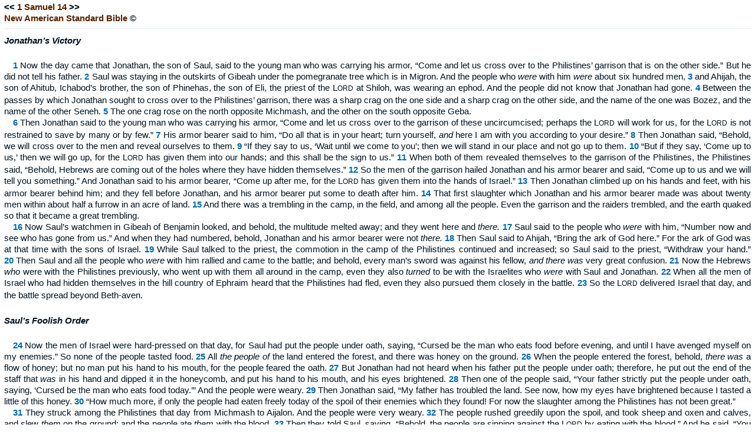

--- FILE ---
content_type: text/html
request_url: http://bibleencyclopedia.com/browse/1_samuel/14.htm
body_size: 15980
content:
<html><head><title>1 Samuel 14 New American Standard Bible</title><meta http-equiv="Content-Type" content="text/html; charset=iso-8859-1"><link rel="stylesheet" type="text/css" href="/stylebrowse.css"></head></title><meta http-equiv="Content-Type" content="text/html; charset=iso-8859-1"></head><body><style>A:link {text-decoration:none; color:#001320; } A:visited {text-decoration:none; color:#001320; } A:active {text-decoration:none; color:552200} A:hover {text-decoration:none; color:0092F2}</style><table width="100%"  border="0" cellspacing="0" cellpadding="0"><tr><td><div style="text-align:justify"><span class="btext"><table width="100%" cellpadding="0" cellspacing="0" border="0"><tr><td width="99%"><span class="redheading"><b><a href="13.htm">&lt;&lt;</a> 1 Samuel 14 <a href="15.htm">&gt;&gt;</a> <br>New American Standard Bible <a href="http://www.lockman.org" target="_top">&copy;</a></b></span></td><td width="1%" valign="top">&nbsp;</td></tr></table><hr size="1" color="DDEEFF"><span class="smalltext"><span class="heading"><b><i>Jonathan&#146;s Victory</i></b></span><span class="smallcaps"><br><br></span><iframe width=15 height=10 scrolling=no src="/blank.htm" frameborder=0></iframe><b>1</b>&nbsp;<a href="http://bible.cc/1_samuel/14-1.htm" target="_top">Now the day came that Jonathan, the son of Saul, said to the young man who was carrying his armor, &#147;Come and let us cross over to the Philistines&#146; garrison that is on the other side.&#148; But he did not tell his father.</a>

<b>2</b>&nbsp;<a href="http://bible.cc/1_samuel/14-2.htm" target="_top">Saul was staying in the outskirts of Gibeah under the pomegranate tree which is in Migron. And the people who <i>were</i> with him <i>were</i> about six hundred men,</a>

<b>3</b>&nbsp;<a href="http://bible.cc/1_samuel/14-3.htm" target="_top">and Ahijah, the son of Ahitub, Ichabod&#146;s brother, the son of Phinehas, the son of Eli, the priest of the L<span class="smallcaps">ORD</span> at Shiloh, was wearing an ephod. And the people did not know that Jonathan had gone.</a>

<b>4</b>&nbsp;<a href="http://bible.cc/1_samuel/14-4.htm" target="_top">Between the passes by which Jonathan sought to cross over to the Philistines&#146; garrison, there was a sharp crag on the one side and a sharp crag on the other side, and the name of the one was Bozez, and the name of the other Seneh.</a>

<b>5</b>&nbsp;<a href="http://bible.cc/1_samuel/14-5.htm" target="_top">The one crag rose on the north opposite Michmash, and the other on the south opposite Geba.</a>

<br><iframe width=15 height=10 scrolling=no src="/blank.htm" frameborder=0></iframe><b>6</b>&nbsp;<a href="http://bible.cc/1_samuel/14-6.htm" target="_top">Then Jonathan said to the young man who was carrying his armor, &#147;Come and let us cross over to the garrison of these uncircumcised; perhaps the L<span class="smallcaps">ORD</span> will work for us, for the L<span class="smallcaps">ORD</span> is not restrained to save by many or by few.&#148;</a>

<b>7</b>&nbsp;<a href="http://bible.cc/1_samuel/14-7.htm" target="_top">His armor bearer said to him, &#147;Do all that is in your heart; turn yourself, <i>and</i> here I am with you according to your desire.&#148;</a>

<b>8</b>&nbsp;<a href="http://bible.cc/1_samuel/14-8.htm" target="_top">Then Jonathan said, &#147;Behold, we will cross over to the men and reveal ourselves to them.</a>

<b>9</b>&nbsp;<a href="http://bible.cc/1_samuel/14-9.htm" target="_top">&#147;If they say to us, &#145;Wait until we come to you&#146;; then we will stand in our place and not go up to them.</a>

<b>10</b>&nbsp;<a href="http://bible.cc/1_samuel/14-10.htm" target="_top">&#147;But if they say, &#145;Come up to us,&#146; then we will go up, for the L<span class="smallcaps">ORD</span> has given them into our hands; and this shall be the sign to us.&#148;</a>

<b>11</b>&nbsp;<a href="http://bible.cc/1_samuel/14-11.htm" target="_top">When both of them revealed themselves to the garrison of the Philistines, the Philistines said, &#147;Behold, Hebrews are coming out of the holes where they have hidden themselves.&#148;</a>

<b>12</b>&nbsp;<a href="http://bible.cc/1_samuel/14-12.htm" target="_top">So the men of the garrison hailed Jonathan and his armor bearer and said, &#147;Come up to us and we will tell you something.&#148; And Jonathan said to his armor bearer, &#147;Come up after me, for the L<span class="smallcaps">ORD</span> has given them into the hands of Israel.&#148;</a>

<b>13</b>&nbsp;<a href="http://bible.cc/1_samuel/14-13.htm" target="_top">Then Jonathan climbed up on his hands and feet, with his armor bearer behind him; and they fell before Jonathan, and his armor bearer put some to death after him.</a>

<b>14</b>&nbsp;<a href="http://bible.cc/1_samuel/14-14.htm" target="_top">That first slaughter which Jonathan and his armor bearer made was about twenty men within about half a furrow in an acre of land.</a>

<b>15</b>&nbsp;<a href="http://bible.cc/1_samuel/14-15.htm" target="_top">And there was a trembling in the camp, in the field, and among all the people. Even the garrison and the raiders trembled, and the earth quaked so that it became a great trembling.</a>

<br><iframe width=15 height=10 scrolling=no src="/blank.htm" frameborder=0></iframe><b>16</b>&nbsp;<a href="http://bible.cc/1_samuel/14-16.htm" target="_top">Now Saul&#146;s watchmen in Gibeah of Benjamin looked, and behold, the multitude melted away; and they went here and <i>there.</i></a>

<b>17</b>&nbsp;<a href="http://bible.cc/1_samuel/14-17.htm" target="_top">Saul said to the people who <i>were</i> with him, &#147;Number now and see who has gone from us.&#148; And when they had numbered, behold, Jonathan and his armor bearer were not <i>there.</i></a>

<b>18</b>&nbsp;<a href="http://bible.cc/1_samuel/14-18.htm" target="_top">Then Saul said to Ahijah, &#147;Bring the ark of God here.&#148; For the ark of God was at that time with the sons of Israel.</a>

<b>19</b>&nbsp;<a href="http://bible.cc/1_samuel/14-19.htm" target="_top">While Saul talked to the priest, the commotion in the camp of the Philistines continued and increased; so Saul said to the priest, &#147;Withdraw your hand.&#148;</a>

<b>20</b>&nbsp;<a href="http://bible.cc/1_samuel/14-20.htm" target="_top">Then Saul and all the people who <i>were</i> with him rallied and came to the battle; and behold, every man&#146;s sword was against his fellow, <i>and there was</i> very great confusion.</a>

<b>21</b>&nbsp;<a href="http://bible.cc/1_samuel/14-21.htm" target="_top">Now the Hebrews <i>who</i> were with the Philistines previously, who went up with them all around in the camp, even they also <i>turned</i> to be with the Israelites who <i>were</i> with Saul and Jonathan.</a>

<b>22</b>&nbsp;<a href="http://bible.cc/1_samuel/14-22.htm" target="_top">When all the men of Israel who had hidden themselves in the hill country of Ephraim heard that the Philistines had fled, even they also pursued them closely in the battle.</a>

<b>23</b>&nbsp;<a href="http://bible.cc/1_samuel/14-23.htm" target="_top">So the L<span class="smallcaps">ORD</span> delivered Israel that day, and the battle spread beyond Beth-aven.</a>

<span class="smallcaps"><br><br></span><span class="heading"><b><i>Saul&#146;s Foolish Order</i></b></span><span class="smallcaps"><br><br></span><iframe width=15 height=10 scrolling=no src="/blank.htm" frameborder=0></iframe><b>24</b>&nbsp;<a href="http://bible.cc/1_samuel/14-24.htm" target="_top">Now the men of Israel were hard-pressed on that day, for Saul had put the people under oath, saying, &#147;Cursed be the man who eats food before evening, and until I have avenged myself on my enemies.&#148; So none of the people tasted food.</a>

<b>25</b>&nbsp;<a href="http://bible.cc/1_samuel/14-25.htm" target="_top">All <i>the people of</i> the land entered the forest, and there was honey on the ground.</a>

<b>26</b>&nbsp;<a href="http://bible.cc/1_samuel/14-26.htm" target="_top">When the people entered the forest, behold, <i>there was</i> a flow of honey; but no man put his hand to his mouth, for the people feared the oath.</a>

<b>27</b>&nbsp;<a href="http://bible.cc/1_samuel/14-27.htm" target="_top">But Jonathan had not heard when his father put the people under oath; therefore, he put out the end of the staff that <i>was</i> in his hand and dipped it in the honeycomb, and put his hand to his mouth, and his eyes brightened.</a>

<b>28</b>&nbsp;<a href="http://bible.cc/1_samuel/14-28.htm" target="_top">Then one of the people said, &#147;Your father strictly put the people under oath, saying, &#145;Cursed be the man who eats food today.&#146;&#148; And the people were weary.</a>

<b>29</b>&nbsp;<a href="http://bible.cc/1_samuel/14-29.htm" target="_top">Then Jonathan said, &#147;My father has troubled the land. See now, how my eyes have brightened because I tasted a little of this honey.</a>

<b>30</b>&nbsp;<a href="http://bible.cc/1_samuel/14-30.htm" target="_top">&#147;How much more, if only the people had eaten freely today of the spoil of their enemies which they found! For now the slaughter among the Philistines has not been great.&#148;</a>

<br><iframe width=15 height=10 scrolling=no src="/blank.htm" frameborder=0></iframe><b>31</b>&nbsp;<a href="http://bible.cc/1_samuel/14-31.htm" target="_top">They struck among the Philistines that day from Michmash to Aijalon. And the people were very weary.</a>

<b>32</b>&nbsp;<a href="http://bible.cc/1_samuel/14-32.htm" target="_top">The people rushed greedily upon the spoil, and took sheep and oxen and calves, and slew <i>them</i> on the ground; and the people ate <i>them</i> with the blood.</a>

<b>33</b>&nbsp;<a href="http://bible.cc/1_samuel/14-33.htm" target="_top">Then they told Saul, saying, &#147;Behold, the people are sinning against the L<span class="smallcaps">ORD</span> by eating with the blood.&#148; And he said, &#147;You have acted treacherously; roll a great stone to me today.&#148;</a>

<b>34</b>&nbsp;<a href="http://bible.cc/1_samuel/14-34.htm" target="_top">Saul said, &#147;Disperse yourselves among the people and say to them, &#145;Each one of you bring me his ox or his sheep, and slaughter <i>it</i> here and eat; and do not sin against the L<span class="smallcaps">ORD</span> by eating with the blood.&#146;&#148; So all the people that night brought each one his ox with him and slaughtered <i>it</i> there.</a>

<b>35</b>&nbsp;<a href="http://bible.cc/1_samuel/14-35.htm" target="_top">And Saul built an altar to the L<span class="smallcaps">ORD</span>; it was the first altar that he built to the L<span class="smallcaps">ORD</span>.</a>

<br><iframe width=15 height=10 scrolling=no src="/blank.htm" frameborder=0></iframe><b>36</b>&nbsp;<a href="http://bible.cc/1_samuel/14-36.htm" target="_top">Then Saul said, &#147;Let us go down after the Philistines by night and take spoil among them until the morning light, and let us not leave a man of them.&#148; And they said, &#147;Do whatever seems good to you.&#148; So the priest said, &#147;Let us draw near to God here.&#148;</a>

<b>37</b>&nbsp;<a href="http://bible.cc/1_samuel/14-37.htm" target="_top">Saul inquired of God, &#147;Shall I go down after the Philistines? Will You give them into the hand of Israel?&#148; But He did not answer him on that day.</a>

<b>38</b>&nbsp;<a href="http://bible.cc/1_samuel/14-38.htm" target="_top">Saul said, &#147;Draw near here, all you chiefs of the people, and investigate and see how this sin has happened today.</a>

<b>39</b>&nbsp;<a href="http://bible.cc/1_samuel/14-39.htm" target="_top">&#147;For as the L<span class="smallcaps">ORD</span> lives, who delivers Israel, though it is in Jonathan my son, he shall surely die.&#148; But not one of all the people answered him.</a>

<b>40</b>&nbsp;<a href="http://bible.cc/1_samuel/14-40.htm" target="_top">Then he said to all Israel, &#147;You shall be on one side and I and Jonathan my son will be on the other side.&#148; And the people said to Saul, &#147;Do what seems good to you.&#148;</a>

<b>41</b>&nbsp;<a href="http://bible.cc/1_samuel/14-41.htm" target="_top">Therefore, Saul said to the L<span class="smallcaps">ORD</span>, the God of Israel, &#147;Give a perfect <i>lot.</i>&#148; And Jonathan and Saul were taken, but the people escaped.</a>

<b>42</b>&nbsp;<a href="http://bible.cc/1_samuel/14-42.htm" target="_top">Saul said, &#147;Cast <i>lots</i> between me and Jonathan my son.&#148; And Jonathan was taken.</a>

<br><iframe width=15 height=10 scrolling=no src="/blank.htm" frameborder=0></iframe><b>43</b>&nbsp;<a href="http://bible.cc/1_samuel/14-43.htm" target="_top">Then Saul said to Jonathan, &#147;Tell me what you have done.&#148; So Jonathan told him and said, &#147;I indeed tasted a little honey with the end of the staff that was in my hand. Here I am, I must die!&#148;</a>

<b>44</b>&nbsp;<a href="http://bible.cc/1_samuel/14-44.htm" target="_top">Saul said, &#147;May God do this <i>to me</i> and more also, for you shall surely die, Jonathan.&#148;</a>

<b>45</b>&nbsp;<a href="http://bible.cc/1_samuel/14-45.htm" target="_top">But the people said to Saul, &#147;Must Jonathan die, who has brought about this great deliverance in Israel? Far from it! As the L<span class="smallcaps">ORD</span> lives, not one hair of his head shall fall to the ground, for he has worked with God this day.&#148; So the people rescued Jonathan and he did not die.</a>

<b>46</b>&nbsp;<a href="http://bible.cc/1_samuel/14-46.htm" target="_top">Then Saul went up from pursuing the Philistines, and the Philistines went to their own place.</a>

<span class="smallcaps"><br><br></span><span class="heading"><b><i>Constant Warfare</i></b></span><span class="smallcaps"><br><br></span><iframe width=15 height=10 scrolling=no src="/blank.htm" frameborder=0></iframe><b>47</b>&nbsp;<a href="http://bible.cc/1_samuel/14-47.htm" target="_top">Now when Saul had taken the kingdom over Israel, he fought against all his enemies on every side, against Moab, the sons of Ammon, Edom, the kings of Zobah, and the Philistines; and wherever he turned, he inflicted punishment.</a>

<b>48</b>&nbsp;<a href="http://bible.cc/1_samuel/14-48.htm" target="_top">He acted valiantly and defeated the Amalekites, and delivered Israel from the hands of those who plundered them.</a>

<br><iframe width=15 height=10 scrolling=no src="/blank.htm" frameborder=0></iframe><b>49</b>&nbsp;<a href="http://bible.cc/1_samuel/14-49.htm" target="_top">Now the sons of Saul were Jonathan and Ishvi and Malchi-shua; and the names of his two daughters <i>were these:</i> the name of the firstborn Merab and the name of the younger Michal.</a>

<b>50</b>&nbsp;<a href="http://bible.cc/1_samuel/14-50.htm" target="_top">The name of Saul&#146;s wife was Ahinoam the daughter of Ahimaaz. And the name of the captain of his army was Abner the son of Ner, Saul&#146;s uncle.</a>

<b>51</b>&nbsp;<a href="http://bible.cc/1_samuel/14-51.htm" target="_top">Kish <i>was</i> the father of Saul, and Ner the father of Abner <i>was</i> the son of Abiel.</a>

<br><iframe width=15 height=10 scrolling=no src="/blank.htm" frameborder=0></iframe><b>52</b>&nbsp;<a href="http://bible.cc/1_samuel/14-52.htm" target="_top">Now the war against the Philistines was severe all the days of Saul; and when Saul saw any mighty man or any valiant man, he attached him to his staff.</a><hr size="1" color="DDEEFF"><span class="copytext"><a href="http://www.lockman.org" target="_top">New American Standard Bible Copyright © 1960, 1962, 1963, 1968, 1971, 1972, 1973, 1975, 1977, 1995 by The Lockman Foundation, La Habra, Calif. All rights reserved. For Permission to Quote Information visit http://www.lockman.org</a>.<hr size="1" color="DDEEFF"><a href="http://biblebrowser.com" target="_top">Bible Browser</a></span></span></span></div></td></tr></table>

--- FILE ---
content_type: text/css
request_url: http://bibleencyclopedia.com/stylebrowse.css
body_size: 6196
content:
BODY
{
    MARGIN-TOP: 2px;
    MARGIN-LEFT: 7px;
    MARGIN-RIGHT: 7px;
    MARGIN-bottom: 7px;
    BACKGROUND-COLOR: #FFFFFF;
    TEXT-DECORATION: none
}
.txtBlack2
{
    FONT-SIZE: 15px;
    COLOR: #000000;
    FONT-FAMILY: Trebuchet MS, Arial, Helvetica, Sans-serif;
    TEXT-DECORATION: none
}
.btext
{
    FONT-SIZE: 15px;
    COLOR: #001320;
    LINE-HEIGHT: 19px;
    FONT-FAMILY: Arial, Helvetica, Sans-serif;
    TEXT-DECORATION: none;
    TEXT-Align: justify
}
.cverse
{
    FONT-SIZE: 15px;
    FONT-STYLE: italic;
    COLOR: #0066aa;
    LINE-HEIGHT: 19px;
    FONT-FAMILY: Arial, Helvetica, Sans-serif;
    TEXT-DECORATION: none;
    TEXT-Align: justify
}
.cverse2
{
    FONT-SIZE: 15px;
    FONT-STYLE: italic;
    COLOR: #0066aa;
    LINE-HEIGHT: 19px;
    FONT-FAMILY: Arial, Helvetica, Sans-serif;
    TEXT-DECORATION: none;
    TEXT-Align: justify
}
.pnt
{
    FONT-SIZE: 15px;
    FONT-STYLE: italic;
    COLOR: #0066aa;
    LINE-HEIGHT: 19px;
    FONT-FAMILY: Arial, Helvetica, Sans-serif;
    TEXT-DECORATION: none;
    TEXT-Align: justify
}
.itext
{
    FONT-SIZE: 15px;
    COLOR: #001320;
    LINE-HEIGHT: 19px;
    FONT-FAMILY: Arial, Helvetica, Sans-serif;
    TEXT-DECORATION: none;
    TEXT-Align: justify
}
.botlink
{
    FONT-SIZE: 11px;
    FONT-WEIGHT: bold;
    LINE-HEIGHT: 13px;
    FONT-FAMILY: Arial, Helvetica, Sans-serif;
    TEXT-DECORATION: none;
    TEXT-Align: justify
}
.smallcaps
{
    FONT-SIZE: 12px;
    COLOR: #001320;
    LINE-HEIGHT: 19px;
    FONT-FAMILY: Arial, Helvetica, Sans-serif;
    TEXT-DECORATION: none;
    TEXT-Align: justify
}
.whiteheading
{
    FONT-SIZE: 13px;
    FONT-WEIGHT: Bold;
    COLOR: #ffffff;
    FONT-FAMILY: Arial, Helvetica, Sans-serif;
    TEXT-DECORATION: none;
    TEXT-Align: center
}
.medblue
{
    BACKGROUND-COLOR: #99d6ff;
}
.mainbk
{
    BACKGROUND-COLOR: #b9e3ff;
}
.bluebk
{
    BACKGROUND-COLOR: #ffffff;
}
.darkbk
{
    BACKGROUND-COLOR: #99d6ff;
}
.bluebk2
{
    BACKGROUND-COLOR: #ffffff;
}
.bluebk3
{
    BACKGROUND-COLOR: #ffffff;
}
.bluebk4
{
    BACKGROUND-COLOR: #ffffff;
}
.tablebackup
{
    BACKGROUND-COLOR: #cae8ff;
}
.tablebk
{
    BACKGROUND-COLOR: #ffffff;
}
.topbk
{
    BACKGROUND-COLOR: #003355;
}
.smalltext
{
    FONT-SIZE: 15px;
    LINE-HEIGHT: 19px;
    COLOR: #0066AA;
    FONT-FAMILY: Arial, Helvetica, Sans-serif;
    TEXT-DECORATION: none;
    TEXT-Align: justify
}
.ltext
{
    FONT-WEIGHT: bold;
    FONT-SIZE: 11px;
    LINE-HEIGHT: 13px;
    COLOR: #000000;
    FONT-FAMILY: Arial, Helvetica, Sans-serif;
    TEXT-DECORATION: none;   
    VERTICAL-ALIGN: top;
}
.titletext
{
    FONT-WEIGHT: bold;
    FONT-STYLE: italic;
    FONT-SIZE: 11px;
    LINE-HEIGHT: 13px;
    COLOR: #000000;
    FONT-FAMILY: Arial, Helvetica, Sans-serif;
    TEXT-DECORATION: none;   
    VERTICAL-ALIGN: top;
}
.versiontext
{
    FONT-WEIGHT: 500;
    FONT-SIZE: 11px;
    LINE-HEIGHT: 15px;
    COLOR: #000000;
    FONT-FAMILY: Arial, Helvetica, Sans-serif;
    FONT-STYLE: Italic;
    TEXT-DECORATION: none;   
    VERTICAL-ALIGN: top;
}
.ltext2
{
    FONT-WEIGHT: bold;
    FONT-SIZE: 11px;
    LINE-HEIGHT: 13px;
    COLOR: #000000;
    FONT-FAMILY: Arial, Helvetica, Sans-serif;
    TEXT-DECORATION: none;    
    VERTICAL-ALIGN: top;
    Color: none
    
}
.xtext
{
    FONT-SIZE: 11px;
    FONT-STYLE: italic;
    COLOR: #0066AA;
    LINE-HEIGHT: 139px;
    FONT-FAMILY: Arial, Helvetica, Sans-serif;
    TEXT-DECORATION: none;
    TEXT-Align: justify
}
.x2text
{
    FONT-SIZE: 11px;
    COLOR: #001320;
    LINE-HEIGHT: 13px;
    FONT-FAMILY: Arial, Helvetica, Sans-serif;
    TEXT-DECORATION: none;
    TEXT-Align: justify
}
.x3text
{
    FONT-SIZE: 11px;
    COLOR: #001320;
    LINE-HEIGHT: 13px;
    FONT-FAMILY: Arial, Helvetica, Sans-serif;
    TEXT-DECORATION: none;
    TEXT-Align: justify
}
.comtext
{
    FONT-SIZE: 11px;
    FONT-STYLE: normal;
    COLOR: #001320;
    LINE-HEIGHT: 13px;
    FONT-FAMILY: Arial, Helvetica, Sans-serif;
    TEXT-DECORATION: none;
    TEXT-Align: justify
}
.redtext
{
    FONT-SIZE:15px;
    LINE-HEIGHT:19px;
    COLOR: #552200;
    FONT-FAMILY: Arial, Helvetica, Sans-serif;
    TEXT-DECORATION: none
}
.redheading
{
    FONT-SIZE:15px;
    LINE-HEIGHT:19px;
    FONT-WEIGHT: bold;
    COLOR: #552200;
    FONT-FAMILY: Arial, Helvetica, Sans-serif;
    TEXT-DECORATION: none
}
.heading
{
    FONT-SIZE:15px;
    LINE-HEIGHT:26px;
    FONT-WEIGHT: bold;
    COLOR: #001320;
    FONT-FAMILY: Arial, Helvetica, Sans-serif;
    TEXT-DECORATION: none
}
.sectionheading
{
    FONT-SIZE: 11px;
    LINE-HEIGHT:13px;
    FONT-WEIGHT: bold;
    FONT-Style: italic;
    COLOR: #001320;
    FONT-FAMILY: Arial, Helvetica, Sans-serif;
    TEXT-DECORATION: none
}
.psalmheading
{
    FONT-SIZE: 11px;
    LINE-HEIGHT:13px;
    FONT-WEIGHT: bold;
    COLOR: #001320;
    FONT-FAMILY: Arial, Helvetica, Sans-serif;
    TEXT-DECORATION: none
}
.ref
{
    FONT-SIZE: 11px;
    LINE-HEIGHT: 13px;
    FONT-WEIGHT: bold;
    COLOR: #0099ff;
    FONT-FAMILY: Arial, Helvetica, Sans-serif;
    TEXT-DECORATION: none
}
.copyrighttext
{
    FONT-SIZE: 9px;
    LINE-HEIGHT:9px;
    COLOR: #001320;
    FONT-FAMILY: Arial, Helvetica, Sans-serif;
    TEXT-DECORATION: none
}
.txtBlackBold
{
    FONT-WEIGHT: bold;
    FONT-SIZE: 10px;
    COLOR: #000000;
    FONT-FAMILY: Verdana, Arial, Helvetica;
    TEXT-DECORATION: none
}
.txtMdGray
{
    FONT-SIZE: 10px;
    COLOR: #666666;
    FONT-FAMILY: Verdana, Arial, Helvetica;
    TEXT-DECORATION: none
}
.txtLtGrayBold
{
    FONT-WEIGHT: bold;
    FONT-SIZE: 10px;
    COLOR: #999999;
    FONT-FAMILY: Verdana, Arial, Helvetica;
    TEXT-DECORATION: none
}
INPUT
{
    FONT-SIZE: 10px;
    FONT-FAMILY: Verdana, Arial, Helvetica
}
SELECT
{
    FONT-SIZE: 10px;
    FONT-FAMILY: Verdana, Arial, Helvetica
}
.txtLtGreen
{
    FONT-SIZE: 10px;
    COLOR: #67b19e;
    FONT-FAMILY: Verdana, Arial, Helvetica;
    TEXT-DECORATION: none
}
TD.Gutter
{
    WIDTH: 10px;
    HEIGHT: 10px
}
TD.Spacer
{
    WIDTH: 5px;
    HEIGHT: 5px
}
TD.Line
{
    WIDTH: 1px;
    HEIGHT: 1px
}
TD.Break
{
    WIDTH: 11px;
    HEIGHT: 11px
}
TD.Bullet
{
    VERTICAL-ALIGN: top;
    WIDTH: 10px;
    HEIGHT: 10px;
    TEXT-ALIGN: center
}
